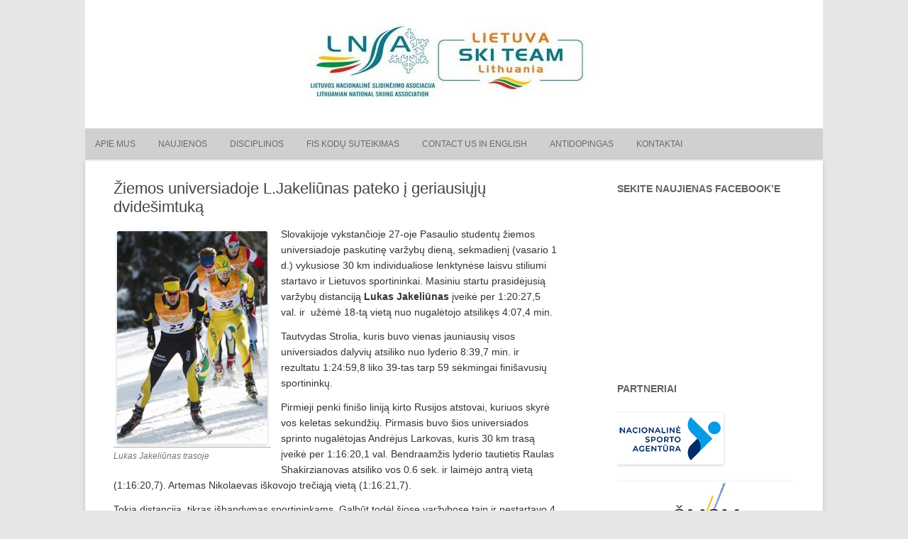

--- FILE ---
content_type: text/html; charset=UTF-8
request_url: https://lnsa.lt/ziemos-universiadoje-l-jakeliunas-pateko-i-geriausiuju-dvidesimtuka/
body_size: 11185
content:
<!DOCTYPE html>
<!--[if IE 7]>
<html class="ie ie7" lang="lt-LT">
<![endif]-->
<!--[if IE 8]>
<html class="ie ie8" lang="lt-LT">
<![endif]-->
<!--[if !(IE 7) | !(IE 8)  ]><!-->
<html lang="lt-LT">
<!--<![endif]-->
	<head>
		<meta charset="UTF-8" />
		<meta name="viewport" content="width=device-width" />
		<title>Lietuvos nacionalinė slidinėjimo asociacija | Žiemos universiadoje L.Jakeliūnas pateko į geriausiųjų dvidešimtuką</title>
		<link rel="profile" href="http://gmpg.org/xfn/11" />
		<link rel="pingback" href="https://lnsa.lt/xmlrpc.php" />
		<!--[if lt IE 9]>
		<script src="https://lnsa.lt/wp-content/themes/rcg-forest/inc/html5.js" type="text/javascript"></script>
		<![endif]-->
		<meta name='robots' content='max-image-preview:large' />
<link rel='dns-prefetch' href='//lnsaski.lt' />
<link rel='dns-prefetch' href='//maxcdn.bootstrapcdn.com' />
<link rel='dns-prefetch' href='//s.w.org' />
<link rel="alternate" type="application/rss+xml" title="Lietuvos nacionalinė slidinėjimo asociacija &raquo; Įrašų RSS srautas" href="https://lnsa.lt/feed/" />
<link rel="alternate" type="application/rss+xml" title="Lietuvos nacionalinė slidinėjimo asociacija &raquo; Komentarų RSS srautas" href="https://lnsa.lt/comments/feed/" />
<link rel="alternate" type="text/calendar" title="Lietuvos nacionalinė slidinėjimo asociacija &raquo; iCal tiektuvas" href="https://lnsa.lt/renginiai/?ical=1" />
<script type="text/javascript">
window._wpemojiSettings = {"baseUrl":"https:\/\/s.w.org\/images\/core\/emoji\/13.1.0\/72x72\/","ext":".png","svgUrl":"https:\/\/s.w.org\/images\/core\/emoji\/13.1.0\/svg\/","svgExt":".svg","source":{"concatemoji":"https:\/\/lnsa.lt\/wp-includes\/js\/wp-emoji-release.min.js?ver=0d58f869f17f226e90f8e60db3e6186b"}};
/*! This file is auto-generated */
!function(e,a,t){var n,r,o,i=a.createElement("canvas"),p=i.getContext&&i.getContext("2d");function s(e,t){var a=String.fromCharCode;p.clearRect(0,0,i.width,i.height),p.fillText(a.apply(this,e),0,0);e=i.toDataURL();return p.clearRect(0,0,i.width,i.height),p.fillText(a.apply(this,t),0,0),e===i.toDataURL()}function c(e){var t=a.createElement("script");t.src=e,t.defer=t.type="text/javascript",a.getElementsByTagName("head")[0].appendChild(t)}for(o=Array("flag","emoji"),t.supports={everything:!0,everythingExceptFlag:!0},r=0;r<o.length;r++)t.supports[o[r]]=function(e){if(!p||!p.fillText)return!1;switch(p.textBaseline="top",p.font="600 32px Arial",e){case"flag":return s([127987,65039,8205,9895,65039],[127987,65039,8203,9895,65039])?!1:!s([55356,56826,55356,56819],[55356,56826,8203,55356,56819])&&!s([55356,57332,56128,56423,56128,56418,56128,56421,56128,56430,56128,56423,56128,56447],[55356,57332,8203,56128,56423,8203,56128,56418,8203,56128,56421,8203,56128,56430,8203,56128,56423,8203,56128,56447]);case"emoji":return!s([10084,65039,8205,55357,56613],[10084,65039,8203,55357,56613])}return!1}(o[r]),t.supports.everything=t.supports.everything&&t.supports[o[r]],"flag"!==o[r]&&(t.supports.everythingExceptFlag=t.supports.everythingExceptFlag&&t.supports[o[r]]);t.supports.everythingExceptFlag=t.supports.everythingExceptFlag&&!t.supports.flag,t.DOMReady=!1,t.readyCallback=function(){t.DOMReady=!0},t.supports.everything||(n=function(){t.readyCallback()},a.addEventListener?(a.addEventListener("DOMContentLoaded",n,!1),e.addEventListener("load",n,!1)):(e.attachEvent("onload",n),a.attachEvent("onreadystatechange",function(){"complete"===a.readyState&&t.readyCallback()})),(n=t.source||{}).concatemoji?c(n.concatemoji):n.wpemoji&&n.twemoji&&(c(n.twemoji),c(n.wpemoji)))}(window,document,window._wpemojiSettings);
</script>
<style type="text/css">
img.wp-smiley,
img.emoji {
	display: inline !important;
	border: none !important;
	box-shadow: none !important;
	height: 1em !important;
	width: 1em !important;
	margin: 0 0.07em !important;
	vertical-align: -0.1em !important;
	background: none !important;
	padding: 0 !important;
}
</style>
	<!-- AL2FB CSS -->
<style type="text/css" media="screen">
.al2fb_widget_comments { }
.al2fb_widget_comments li { }
.al2fb_widget_picture { width: 32px; height: 32px; }
.al2fb_widget_name { }
.al2fb_widget_comment { }
.al2fb_widget_date { font-size: smaller; }</style>
<link rel='stylesheet' id='al2fb_style-css'  href='https://lnsa.lt/wp-content/plugins/add-link-to-facebook/add-link-to-facebook.css?ver=0d58f869f17f226e90f8e60db3e6186b' type='text/css' media='all' />
<link rel='stylesheet' id='wpfb-css'  href='//lnsaski.lt/wp-content/plugins/wp-filebase/wp-filebase.css?t=1473238635&#038;ver=3.4.4' type='text/css' media='all' />
<link rel='stylesheet' id='wp-block-library-css'  href='https://lnsa.lt/wp-includes/css/dist/block-library/style.min.css?ver=0d58f869f17f226e90f8e60db3e6186b' type='text/css' media='all' />
<style id='global-styles-inline-css' type='text/css'>
body{--wp--preset--color--black: #000000;--wp--preset--color--cyan-bluish-gray: #abb8c3;--wp--preset--color--white: #ffffff;--wp--preset--color--pale-pink: #f78da7;--wp--preset--color--vivid-red: #cf2e2e;--wp--preset--color--luminous-vivid-orange: #ff6900;--wp--preset--color--luminous-vivid-amber: #fcb900;--wp--preset--color--light-green-cyan: #7bdcb5;--wp--preset--color--vivid-green-cyan: #00d084;--wp--preset--color--pale-cyan-blue: #8ed1fc;--wp--preset--color--vivid-cyan-blue: #0693e3;--wp--preset--color--vivid-purple: #9b51e0;--wp--preset--gradient--vivid-cyan-blue-to-vivid-purple: linear-gradient(135deg,rgba(6,147,227,1) 0%,rgb(155,81,224) 100%);--wp--preset--gradient--light-green-cyan-to-vivid-green-cyan: linear-gradient(135deg,rgb(122,220,180) 0%,rgb(0,208,130) 100%);--wp--preset--gradient--luminous-vivid-amber-to-luminous-vivid-orange: linear-gradient(135deg,rgba(252,185,0,1) 0%,rgba(255,105,0,1) 100%);--wp--preset--gradient--luminous-vivid-orange-to-vivid-red: linear-gradient(135deg,rgba(255,105,0,1) 0%,rgb(207,46,46) 100%);--wp--preset--gradient--very-light-gray-to-cyan-bluish-gray: linear-gradient(135deg,rgb(238,238,238) 0%,rgb(169,184,195) 100%);--wp--preset--gradient--cool-to-warm-spectrum: linear-gradient(135deg,rgb(74,234,220) 0%,rgb(151,120,209) 20%,rgb(207,42,186) 40%,rgb(238,44,130) 60%,rgb(251,105,98) 80%,rgb(254,248,76) 100%);--wp--preset--gradient--blush-light-purple: linear-gradient(135deg,rgb(255,206,236) 0%,rgb(152,150,240) 100%);--wp--preset--gradient--blush-bordeaux: linear-gradient(135deg,rgb(254,205,165) 0%,rgb(254,45,45) 50%,rgb(107,0,62) 100%);--wp--preset--gradient--luminous-dusk: linear-gradient(135deg,rgb(255,203,112) 0%,rgb(199,81,192) 50%,rgb(65,88,208) 100%);--wp--preset--gradient--pale-ocean: linear-gradient(135deg,rgb(255,245,203) 0%,rgb(182,227,212) 50%,rgb(51,167,181) 100%);--wp--preset--gradient--electric-grass: linear-gradient(135deg,rgb(202,248,128) 0%,rgb(113,206,126) 100%);--wp--preset--gradient--midnight: linear-gradient(135deg,rgb(2,3,129) 0%,rgb(40,116,252) 100%);--wp--preset--duotone--dark-grayscale: url('#wp-duotone-dark-grayscale');--wp--preset--duotone--grayscale: url('#wp-duotone-grayscale');--wp--preset--duotone--purple-yellow: url('#wp-duotone-purple-yellow');--wp--preset--duotone--blue-red: url('#wp-duotone-blue-red');--wp--preset--duotone--midnight: url('#wp-duotone-midnight');--wp--preset--duotone--magenta-yellow: url('#wp-duotone-magenta-yellow');--wp--preset--duotone--purple-green: url('#wp-duotone-purple-green');--wp--preset--duotone--blue-orange: url('#wp-duotone-blue-orange');--wp--preset--font-size--small: 13px;--wp--preset--font-size--medium: 20px;--wp--preset--font-size--large: 36px;--wp--preset--font-size--x-large: 42px;}.has-black-color{color: var(--wp--preset--color--black) !important;}.has-cyan-bluish-gray-color{color: var(--wp--preset--color--cyan-bluish-gray) !important;}.has-white-color{color: var(--wp--preset--color--white) !important;}.has-pale-pink-color{color: var(--wp--preset--color--pale-pink) !important;}.has-vivid-red-color{color: var(--wp--preset--color--vivid-red) !important;}.has-luminous-vivid-orange-color{color: var(--wp--preset--color--luminous-vivid-orange) !important;}.has-luminous-vivid-amber-color{color: var(--wp--preset--color--luminous-vivid-amber) !important;}.has-light-green-cyan-color{color: var(--wp--preset--color--light-green-cyan) !important;}.has-vivid-green-cyan-color{color: var(--wp--preset--color--vivid-green-cyan) !important;}.has-pale-cyan-blue-color{color: var(--wp--preset--color--pale-cyan-blue) !important;}.has-vivid-cyan-blue-color{color: var(--wp--preset--color--vivid-cyan-blue) !important;}.has-vivid-purple-color{color: var(--wp--preset--color--vivid-purple) !important;}.has-black-background-color{background-color: var(--wp--preset--color--black) !important;}.has-cyan-bluish-gray-background-color{background-color: var(--wp--preset--color--cyan-bluish-gray) !important;}.has-white-background-color{background-color: var(--wp--preset--color--white) !important;}.has-pale-pink-background-color{background-color: var(--wp--preset--color--pale-pink) !important;}.has-vivid-red-background-color{background-color: var(--wp--preset--color--vivid-red) !important;}.has-luminous-vivid-orange-background-color{background-color: var(--wp--preset--color--luminous-vivid-orange) !important;}.has-luminous-vivid-amber-background-color{background-color: var(--wp--preset--color--luminous-vivid-amber) !important;}.has-light-green-cyan-background-color{background-color: var(--wp--preset--color--light-green-cyan) !important;}.has-vivid-green-cyan-background-color{background-color: var(--wp--preset--color--vivid-green-cyan) !important;}.has-pale-cyan-blue-background-color{background-color: var(--wp--preset--color--pale-cyan-blue) !important;}.has-vivid-cyan-blue-background-color{background-color: var(--wp--preset--color--vivid-cyan-blue) !important;}.has-vivid-purple-background-color{background-color: var(--wp--preset--color--vivid-purple) !important;}.has-black-border-color{border-color: var(--wp--preset--color--black) !important;}.has-cyan-bluish-gray-border-color{border-color: var(--wp--preset--color--cyan-bluish-gray) !important;}.has-white-border-color{border-color: var(--wp--preset--color--white) !important;}.has-pale-pink-border-color{border-color: var(--wp--preset--color--pale-pink) !important;}.has-vivid-red-border-color{border-color: var(--wp--preset--color--vivid-red) !important;}.has-luminous-vivid-orange-border-color{border-color: var(--wp--preset--color--luminous-vivid-orange) !important;}.has-luminous-vivid-amber-border-color{border-color: var(--wp--preset--color--luminous-vivid-amber) !important;}.has-light-green-cyan-border-color{border-color: var(--wp--preset--color--light-green-cyan) !important;}.has-vivid-green-cyan-border-color{border-color: var(--wp--preset--color--vivid-green-cyan) !important;}.has-pale-cyan-blue-border-color{border-color: var(--wp--preset--color--pale-cyan-blue) !important;}.has-vivid-cyan-blue-border-color{border-color: var(--wp--preset--color--vivid-cyan-blue) !important;}.has-vivid-purple-border-color{border-color: var(--wp--preset--color--vivid-purple) !important;}.has-vivid-cyan-blue-to-vivid-purple-gradient-background{background: var(--wp--preset--gradient--vivid-cyan-blue-to-vivid-purple) !important;}.has-light-green-cyan-to-vivid-green-cyan-gradient-background{background: var(--wp--preset--gradient--light-green-cyan-to-vivid-green-cyan) !important;}.has-luminous-vivid-amber-to-luminous-vivid-orange-gradient-background{background: var(--wp--preset--gradient--luminous-vivid-amber-to-luminous-vivid-orange) !important;}.has-luminous-vivid-orange-to-vivid-red-gradient-background{background: var(--wp--preset--gradient--luminous-vivid-orange-to-vivid-red) !important;}.has-very-light-gray-to-cyan-bluish-gray-gradient-background{background: var(--wp--preset--gradient--very-light-gray-to-cyan-bluish-gray) !important;}.has-cool-to-warm-spectrum-gradient-background{background: var(--wp--preset--gradient--cool-to-warm-spectrum) !important;}.has-blush-light-purple-gradient-background{background: var(--wp--preset--gradient--blush-light-purple) !important;}.has-blush-bordeaux-gradient-background{background: var(--wp--preset--gradient--blush-bordeaux) !important;}.has-luminous-dusk-gradient-background{background: var(--wp--preset--gradient--luminous-dusk) !important;}.has-pale-ocean-gradient-background{background: var(--wp--preset--gradient--pale-ocean) !important;}.has-electric-grass-gradient-background{background: var(--wp--preset--gradient--electric-grass) !important;}.has-midnight-gradient-background{background: var(--wp--preset--gradient--midnight) !important;}.has-small-font-size{font-size: var(--wp--preset--font-size--small) !important;}.has-medium-font-size{font-size: var(--wp--preset--font-size--medium) !important;}.has-large-font-size{font-size: var(--wp--preset--font-size--large) !important;}.has-x-large-font-size{font-size: var(--wp--preset--font-size--x-large) !important;}
</style>
<link rel='stylesheet' id='contact-form-7-css'  href='https://lnsa.lt/wp-content/plugins/contact-form-7/includes/css/styles.css?ver=5.5.6' type='text/css' media='all' />
<link rel='stylesheet' id='creativ_sponsor-css'  href='https://lnsa.lt/wp-content/plugins/cr3ativ-sponsor/includes/css/cr3ativsponsor.css?ver=0d58f869f17f226e90f8e60db3e6186b' type='text/css' media='all' />
<link rel='stylesheet' id='bwg_fonts-css'  href='https://lnsa.lt/wp-content/plugins/photo-gallery/css/bwg-fonts/fonts.css?ver=0.0.1' type='text/css' media='all' />
<link rel='stylesheet' id='sumoselect-css'  href='https://lnsa.lt/wp-content/plugins/photo-gallery/css/sumoselect.min.css?ver=3.3.24' type='text/css' media='all' />
<link rel='stylesheet' id='mCustomScrollbar-css'  href='https://lnsa.lt/wp-content/plugins/photo-gallery/css/jquery.mCustomScrollbar.min.css?ver=3.1.5' type='text/css' media='all' />
<link rel='stylesheet' id='bwg_frontend-css'  href='https://lnsa.lt/wp-content/plugins/photo-gallery/css/styles.min.css?ver=1.6.1' type='text/css' media='all' />
<link rel='stylesheet' id='thickbox.css-css'  href='https://lnsa.lt/wp-includes/js/thickbox/thickbox.css?ver=1.0' type='text/css' media='all' />
<link rel='stylesheet' id='dashicons-css'  href='https://lnsa.lt/wp-includes/css/dashicons.min.css?ver=0d58f869f17f226e90f8e60db3e6186b' type='text/css' media='all' />
<link rel='stylesheet' id='thickbox-css'  href='https://lnsa.lt/wp-includes/js/thickbox/thickbox.css?ver=0d58f869f17f226e90f8e60db3e6186b' type='text/css' media='all' />
<link rel='stylesheet' id='rcg-forest-style-css'  href='https://lnsa.lt/wp-content/themes/rcg-forest/style.css?ver=0d58f869f17f226e90f8e60db3e6186b' type='text/css' media='all' />
<!--[if lt IE 9]>
<link rel='stylesheet' id='rcg-forest-ie-css'  href='https://lnsa.lt/wp-content/themes/rcg-forest/inc/ie.css?ver=20130708' type='text/css' media='all' />
<![endif]-->
<link rel='stylesheet' id='cff-css'  href='https://lnsa.lt/wp-content/plugins/custom-facebook-feed/assets/css/cff-style.css?ver=4.1.2' type='text/css' media='all' />
<link rel='stylesheet' id='sb-font-awesome-css'  href='https://maxcdn.bootstrapcdn.com/font-awesome/4.7.0/css/font-awesome.min.css?ver=0d58f869f17f226e90f8e60db3e6186b' type='text/css' media='all' />
<link rel='stylesheet' id='wpgmp-frontend_css-css'  href='https://lnsa.lt/wp-content/plugins/wp-google-map-plugin/assets/css/frontend.css?ver=0d58f869f17f226e90f8e60db3e6186b' type='text/css' media='all' />
<link rel='stylesheet' id='jq_ui_css-css'  href='https://lnsa.lt/wp-content/plugins/ajax-event-calendar/css/jquery-ui-1.8.16.custom.css?ver=1.8.16' type='text/css' media='all' />
<link rel='stylesheet' id='custom-css'  href='https://lnsa.lt/wp-content/plugins/ajax-event-calendar/css/custom.css?ver=1.0.4' type='text/css' media='all' />
<script type='text/javascript' src='https://lnsa.lt/wp-includes/js/jquery/jquery.min.js?ver=3.6.0' id='jquery-core-js'></script>
<script type='text/javascript' src='https://lnsa.lt/wp-includes/js/jquery/jquery-migrate.min.js?ver=3.3.2' id='jquery-migrate-js'></script>
<script type='text/javascript' src='https://lnsa.lt/wp-content/plugins/photo-gallery/js/jquery.sumoselect.min.js?ver=3.3.24' id='sumoselect-js'></script>
<script type='text/javascript' src='https://lnsa.lt/wp-content/plugins/photo-gallery/js/jquery.mobile.min.js?ver=1.4.5' id='jquery-mobile-js'></script>
<script type='text/javascript' src='https://lnsa.lt/wp-content/plugins/photo-gallery/js/jquery.mCustomScrollbar.concat.min.js?ver=3.1.5' id='mCustomScrollbar-js'></script>
<script type='text/javascript' src='https://lnsa.lt/wp-content/plugins/photo-gallery/js/jquery.fullscreen.min.js?ver=0.6.0' id='jquery-fullscreen-js'></script>
<script type='text/javascript' id='bwg_frontend-js-extra'>
/* <![CDATA[ */
var bwg_objectsL10n = {"bwg_field_required":"field is required.","bwg_mail_validation":"Tai n\u0117ra galiojantis elektroninio pa\u0161to adres\u0105.","bwg_search_result":"N\u0117ra nuotraukos atitinkan\u010di\u0173 j\u016bs\u0173 paie\u0161k\u0105.","bwg_select_tag":"Select Tag","bwg_order_by":"Order By","bwg_search":"Paie\u0161ka","bwg_show_ecommerce":"Show Ecommerce","bwg_hide_ecommerce":"Hide Ecommerce","bwg_show_comments":"Rodyti komentarus","bwg_hide_comments":"Pasl\u0117pti komentarus","bwg_restore":"Atkurti","bwg_maximize":"Padidinti","bwg_fullscreen":"Per vis\u0105 ekran\u0105.","bwg_exit_fullscreen":"I\u0161eikite per vis\u0105 ekran\u0105","bwg_search_tag":"SEARCH...","bwg_tag_no_match":"No tags found","bwg_all_tags_selected":"All tags selected","bwg_tags_selected":"tags selected","play":"\u017daisti","pause":"Pauz\u0117","is_pro":"","bwg_play":"\u017daisti","bwg_pause":"Pauz\u0117","bwg_hide_info":"Sl\u0117pti informacija","bwg_show_info":"Rodyti informacij\u0105","bwg_hide_rating":"Sl\u0117pti \u012fvertinimas.","bwg_show_rating":"Rodyti \u012fvertinimus","ok":"Ok","cancel":"Cancel","select_all":"Select all","lazy_load":"0","lazy_loader":"https:\/\/lnsa.lt\/wp-content\/plugins\/photo-gallery\/images\/ajax_loader.png","front_ajax":"0","bwg_tag_see_all":"see all tags","bwg_tag_see_less":"see less tags"};
/* ]]> */
</script>
<script type='text/javascript' src='https://lnsa.lt/wp-content/plugins/photo-gallery/js/scripts.min.js?ver=1.6.1' id='bwg_frontend-js'></script>
<script type='text/javascript' src='https://lnsa.lt/wp-content/plugins/spider-event-calendar/elements/calendar.js?ver=1.5.55' id='Calendar-js'></script>
<script type='text/javascript' src='https://lnsa.lt/wp-content/plugins/spider-event-calendar/elements/calendar-setup.js?ver=1.5.55' id='calendar-setup-js'></script>
<script type='text/javascript' src='https://lnsa.lt/wp-content/plugins/spider-event-calendar/elements/calendar_function.js?ver=1.5.55' id='calendar_function-js'></script>
<script type='text/javascript' src='https://lnsa.lt/wp-content/plugins/google-analyticator/external-tracking.min.js?ver=6.5.4' id='ga-external-tracking-js'></script>
<link rel="https://api.w.org/" href="https://lnsa.lt/wp-json/" /><link rel="alternate" type="application/json" href="https://lnsa.lt/wp-json/wp/v2/pages/2343" /><link rel="EditURI" type="application/rsd+xml" title="RSD" href="https://lnsa.lt/xmlrpc.php?rsd" />
<link rel="wlwmanifest" type="application/wlwmanifest+xml" href="https://lnsa.lt/wp-includes/wlwmanifest.xml" /> 

<link rel="canonical" href="https://lnsa.lt/ziemos-universiadoje-l-jakeliunas-pateko-i-geriausiuju-dvidesimtuka/" />
<link rel='shortlink' href='https://lnsa.lt/?p=2343' />
<link rel="alternate" type="application/json+oembed" href="https://lnsa.lt/wp-json/oembed/1.0/embed?url=https%3A%2F%2Flnsa.lt%2Fziemos-universiadoje-l-jakeliunas-pateko-i-geriausiuju-dvidesimtuka%2F" />
<link rel="alternate" type="text/xml+oembed" href="https://lnsa.lt/wp-json/oembed/1.0/embed?url=https%3A%2F%2Flnsa.lt%2Fziemos-universiadoje-l-jakeliunas-pateko-i-geriausiuju-dvidesimtuka%2F&#038;format=xml" />
  <script>
    var xx_cal_xx = '&';
  </script>
  <meta name="tec-api-version" content="v1"><meta name="tec-api-origin" content="https://lnsa.lt"><link rel="https://theeventscalendar.com/" href="https://lnsa.lt/wp-json/tribe/events/v1/" />	<style type="text/css">
					.site-top1 {
				position: absolute !important;
				clip: rect(1px 1px 1px 1px);
				clip: rect(1px, 1px, 1px, 1px);
			}
			</style>
	<style type="text/css" id="custom-background-css">
body.custom-background { background-image: url("https://lnsaski.lt/wp-content/uploads/2016/06/New-CorelDRAW-X7-Graphic-2.jpg"); background-position: left top; background-size: cover; background-repeat: no-repeat; background-attachment: fixed; }
</style>
	<!-- Google Analytics Tracking by Google Analyticator 6.5.4: http://www.videousermanuals.com/google-analyticator/ -->
<script type="text/javascript">
    var analyticsFileTypes = [''];
    var analyticsSnippet = 'disabled';
    var analyticsEventTracking = 'enabled';
</script>
<script type="text/javascript">
	(function(i,s,o,g,r,a,m){i['GoogleAnalyticsObject']=r;i[r]=i[r]||function(){
	(i[r].q=i[r].q||[]).push(arguments)},i[r].l=1*new Date();a=s.createElement(o),
	m=s.getElementsByTagName(o)[0];a.async=1;a.src=g;m.parentNode.insertBefore(a,m)
	})(window,document,'script','//www.google-analytics.com/analytics.js','ga');
	ga('create', 'UA-XXXXXXXX-X', 'auto');
 
	ga('send', 'pageview');
</script>
	</head>
	<body class="page-template-default page page-id-2343 custom-background tribe-no-js tribe-bar-is-disabled">
		<div id="global" class="hfeed base">
			<div id="top1" class="site-top1">
				<div class="site-top-center">
					<header id="titlehead" class="site-header" role="banner">
						<h1 class="site-title"><a href="https://lnsa.lt/" title="Lietuvos nacionalinė slidinėjimo asociacija" rel="home">Lietuvos nacionalinė slidinėjimo asociacija</a></h1>
						<h2 class="site-description">Lietuvos nacionalinė slidinėjimo asociacija</h2>
					</header>
				<form role="search" method="get" id="searchform" class="searchform" action="https://lnsa.lt/">
				<div>
					<label class="screen-reader-text" for="s">Ieškoti:</label>
					<input type="text" value="" name="s" id="s" />
					<input type="submit" id="searchsubmit" value="Paieška" />
				</div>
			</form>			</div>
		</div>
		<div id="top2" class="site-top2">
			<header id="masthead" class="site-header">
									<div class="header-image">
						<a href="https://lnsa.lt/"><img src="http://lnsa.lt/wp-content/themes/rcg-forest/logo_header.jpg" class="header-image" width="475" height="181" alt="Lietuvos nacionalinė slidinėjimo asociacija" /></a>
					</div>
								<nav id="site-navigation" class="main-navigation" role="navigation">
					<h3 class="menu-toggle">Menu</h3>
					<a class="assistive-text" href="#content" title="Skip to content">Skip to content</a>
					<div class="menu-main-menu-container"><ul id="menu-main-menu" class="nav-menu"><li id="menu-item-82" class="menu-item menu-item-type-post_type menu-item-object-page menu-item-has-children menu-item-82"><a href="https://lnsa.lt/apie-mus/">Apie mus</a>
<ul class="sub-menu">
	<li id="menu-item-2355" class="menu-item menu-item-type-post_type menu-item-object-page menu-item-2355"><a href="https://lnsa.lt/lnsa-struktura/">LNSA struktūra</a></li>
	<li id="menu-item-7927" class="menu-item menu-item-type-post_type menu-item-object-page menu-item-7927"><a href="https://lnsa.lt/am-programos/">AM programos</a></li>
</ul>
</li>
<li id="menu-item-1417" class="menu-item menu-item-type-taxonomy menu-item-object-category menu-item-has-children menu-item-1417"><a href="https://lnsa.lt/category/naujienos-slidinejimas/">Naujienos</a>
<ul class="sub-menu">
	<li id="menu-item-7080" class="menu-item menu-item-type-taxonomy menu-item-object-category menu-item-7080"><a href="https://lnsa.lt/category/naujienos-slidinejimas/nariams/">Nariams</a></li>
	<li id="menu-item-1795" class="menu-item menu-item-type-taxonomy menu-item-object-category menu-item-1795"><a href="https://lnsa.lt/category/naujienos-slidinejimas/slidinejimas/">Slidinėjimas</a></li>
	<li id="menu-item-2377" class="menu-item menu-item-type-taxonomy menu-item-object-category menu-item-2377"><a href="https://lnsa.lt/category/naujienos-slidinejimas/kalnu-slidinejimas/">Kalnų slidinėjimas</a></li>
	<li id="menu-item-1419" class="menu-item menu-item-type-taxonomy menu-item-object-category menu-item-1419"><a href="https://lnsa.lt/category/naujienos-slidinejimas/snieglenciu_naujienos/">Snieglenčių sportas</a></li>
</ul>
</li>
<li id="menu-item-84" class="menu-item menu-item-type-post_type menu-item-object-page menu-item-has-children menu-item-84"><a href="https://lnsa.lt/disciplinos/">Disciplinos</a>
<ul class="sub-menu">
	<li id="menu-item-83" class="menu-item menu-item-type-post_type menu-item-object-page menu-item-has-children menu-item-83"><a href="https://lnsa.lt/disciplinos/lygumu-slidinejimas/">Slidinėjimas</a>
	<ul class="sub-menu">
		<li id="menu-item-3696" class="menu-item menu-item-type-custom menu-item-object-custom menu-item-3696"><a href="https://lnsa.lt/lygumu-slidinejimo-20182019-m-sezono-varzybu-kalendorius/">Varžybų kalendorius 2025/2026 m.</a></li>
		<li id="menu-item-3701" class="menu-item menu-item-type-post_type menu-item-object-page menu-item-3701"><a href="https://lnsa.lt/praejusiu-sezonu-varzybu-rezultatai/">Praėjusių sezonų varžybų rezultatai</a></li>
		<li id="menu-item-2297" class="menu-item menu-item-type-post_type menu-item-object-page menu-item-2297"><a href="https://lnsa.lt/disciplinos/lygumu-slidinejimas/lietuvos-rinktine/rinktines/">Slidinėjimo rinktinės</a></li>
		<li id="menu-item-7516" class="menu-item menu-item-type-post_type menu-item-object-page menu-item-7516"><a href="https://lnsa.lt/lygumu-slidinejimo-komitetas/">Lygumų slidinėjimo komitetas</a></li>
		<li id="menu-item-7523" class="menu-item menu-item-type-post_type menu-item-object-page menu-item-7523"><a href="https://lnsa.lt/lygumu-slidinejimo-rinktiniu-atranka/">Lygumų slidinėjimo rinktinių atranka</a></li>
		<li id="menu-item-130" class="menu-item menu-item-type-post_type menu-item-object-page menu-item-130"><a href="https://lnsa.lt/disciplinos/lygumu-slidinejimas/taisykles/">Taisyklės</a></li>
	</ul>
</li>
	<li id="menu-item-85" class="menu-item menu-item-type-post_type menu-item-object-page menu-item-has-children menu-item-85"><a href="https://lnsa.lt/disciplinos/kalnu-slidinejimas/">Kalnų slidinėjimas</a>
	<ul class="sub-menu">
		<li id="menu-item-2350" class="menu-item menu-item-type-post_type menu-item-object-page menu-item-2350"><a href="https://lnsa.lt/disciplinos/kalnu-slidinejimas/varzybu-kalendorius/">VARŽYBŲ KALENDORIUS 2025-26 m.</a></li>
		<li id="menu-item-5120" class="menu-item menu-item-type-post_type menu-item-object-page menu-item-5120"><a href="https://lnsa.lt/lnsa-kalnu-slidinejimo-klasifikacinis-sarasas-ltu-kodai/">LNSA kalnų slidinėjimo sportininkų kodai.</a></li>
		<li id="menu-item-1547" class="menu-item menu-item-type-post_type menu-item-object-page menu-item-1547"><a href="https://lnsa.lt/disciplinos/kalnu-slidinejimas/lietuvos-rinktine-ks/">Lietuvos kalnų slidinėjimo rinktinės, svarbiausių startų atrankos tvarka 2025-26 m.</a></li>
		<li id="menu-item-2369" class="menu-item menu-item-type-post_type menu-item-object-page menu-item-2369"><a href="https://lnsa.lt/disciplinos/kalnu-slidinejimas/taisykles-2/">Komiteto sprendimai ir kt. taisyklės:</a></li>
	</ul>
</li>
	<li id="menu-item-107" class="menu-item menu-item-type-post_type menu-item-object-page menu-item-has-children menu-item-107"><a title="Snieglenčių sportas" href="https://lnsa.lt/disciplinos/snieglenciu-sportas/">Snieglenčių sportas ir slidinėjimas laisvuoju stiliumi</a>
	<ul class="sub-menu">
		<li id="menu-item-2751" class="menu-item menu-item-type-post_type menu-item-object-page menu-item-2751"><a href="https://lnsa.lt/disciplinos/snieglenciu-sportas/varzybu-kalendorius/">Varžybų kalendorius</a></li>
		<li id="menu-item-2750" class="menu-item menu-item-type-post_type menu-item-object-page menu-item-2750"><a href="https://lnsa.lt/disciplinos/snieglenciu-sportas/rinktines/">Rinktinės</a></li>
		<li id="menu-item-2749" class="menu-item menu-item-type-post_type menu-item-object-page menu-item-2749"><a href="https://lnsa.lt/disciplinos/snieglenciu-sportas/taisykles/">Taisyklės</a></li>
	</ul>
</li>
</ul>
</li>
<li id="menu-item-81" class="menu-item menu-item-type-post_type menu-item-object-page menu-item-81"><a href="https://lnsa.lt/fis/">FIS kodų suteikimas</a></li>
<li id="menu-item-129" class="menu-item menu-item-type-post_type menu-item-object-page menu-item-129"><a href="https://lnsa.lt/contact-us-in-english/">Contact us in English</a></li>
<li id="menu-item-9555" class="menu-item menu-item-type-post_type menu-item-object-page menu-item-9555"><a href="https://lnsa.lt/antidopingas/">Antidopingas</a></li>
<li id="menu-item-80" class="menu-item menu-item-type-post_type menu-item-object-page menu-item-80"><a href="https://lnsa.lt/kontaktai/">Kontaktai</a></li>
</ul></div>				</nav>
			</header>
		</div>
		<div id="page" class="site">
			<div id="main" class="wrapper">
<div id="primary" class="site-content">
	<div id="content" role="main">
		<article id="post-2343" class="post-2343 page type-page status-publish hentry">
	<header class="entry-header">
		<h1 class="entry-title">Žiemos universiadoje L.Jakeliūnas pateko į geriausiųjų dvidešimtuką</h1>
	</header>
	<div class="entry-content">
		<div id="attachment_2342" style="width: 222px" class="wp-caption alignleft"><a href="http://lnsaski.lt/wp-content/uploads/2015/02/lukas.png"><img aria-describedby="caption-attachment-2342" class="wp-image-2342 size-medium" src="http://lnsaski.lt/wp-content/uploads/2015/02/lukas-212x300.png" alt="lukas" width="212" height="300" srcset="https://lnsa.lt/wp-content/uploads/2015/02/lukas-212x300.png 212w, https://lnsa.lt/wp-content/uploads/2015/02/lukas-106x150.png 106w, https://lnsa.lt/wp-content/uploads/2015/02/lukas-141x200.png 141w, https://lnsa.lt/wp-content/uploads/2015/02/lukas.png 342w" sizes="(max-width: 212px) 100vw, 212px" /></a><p id="caption-attachment-2342" class="wp-caption-text">Lukas Jakeliūnas trasoje</p></div>
<p style="color: #333333;">Slovakijoje vykstančioje 27-oje Pasaulio studentų žiemos universiadoje paskutinę varžybų dieną, sekmadienį (vasario 1 d.) vykusiose 30 km individualiose lenktynėse laisvu stiliumi startavo ir Lietuvos sportininkai. Masiniu startu prasidėjusią varžybų distanciją <strong>Lukas Jakeliūnas</strong> įveikė per 1:20:27,5 val. ir  užėmė 18-tą vietą nuo nugalėtojo atsilikęs 4:07,4 min.</p>
<p style="color: #333333;">Tautvydas Strolia, kuris buvo vienas jauniausių visos universiados dalyvių atsiliko nuo lyderio 8:39,7 min. ir rezultatu 1:24:59,8 liko 39-tas tarp 59 sėkmingai finišavusių sportininkų.</p>
<p style="color: #333333;">Pirmieji penki finišo liniją kirto Rusijos atstovai, kuriuos skyrė vos keletas sekundžių. Pirmasis buvo šios universiados sprinto nugalėtojas Andrėjus Larkovas, kuris 30 km trasą įveikė per 1:16:20,1 val. Bendraamžis lyderio tautietis Raulas Shakirzianovas atsiliko vos 0.6 sek. ir laimėjo antrą vietą (1:16:20,7). Artemas Nikolaevas iškovojo trečiąją vietą (1:16:21,7).</p>
<p style="color: #333333;">Tokia distancija, tikras išbandymas sportininkams. Galbūt todėl šiose varžybose taip ir nestartavo 4 sportininkai, o 6 nebaigė trasos.</p>
<p style="color: #333333;"><a href="http://data.fis-ski.com/dynamic/results.html?sector=CC&amp;raceid=24049" target="_blank">Varžybų rezultatai</a></p>
<p style="color: #333333;"><em>Šaltinis: sportas.lt</em></p>
<div style="clear:both;"></div>	</div>
	<footer class="entry-meta">
			</footer>
</article>
	</div>
</div>
	<div id="secondary" class="widget-area" role="complementary">
		<aside id="custom_html-2" class="widget_text widget widget_custom_html"><h3 class="widget-title">Sekite naujienas Facebook&#8217;e</h3><div class="textwidget custom-html-widget"><iframe src="https://www.facebook.com/plugins/page.php?href=https%3A%2F%2Fwww.facebook.com%2FLietuvos-Nacionalin%25C4%2597-Slidin%25C4%2597jimo-Asociacija-wwwlnsaskilt-160166790664219%2F&tabs=timeline&width=340&height=210&small_header=false&adapt_container_width=true&hide_cover=false&show_facepile=true&appId" width="340" height="210" style="border:none;overflow:hidden" scrolling="no" frameborder="0" allowTransparency="true"></iframe></div></aside><aside id="cr3ativ_sponsor-3" class="widget widget_cr3ativ_sponsor"><h3 class="widget-title">Partneriai</h3> 
		    
     <div class="cr3_sponsorwidget">
                  <a href="https://www.ltusportas.lt" target="_blank"><div class="cr3_sponsor_image"><img width="150" height="73" src="https://lnsa.lt/wp-content/uploads/2023/06/logo_nsa.jpg" class="alignleft wp-post-image" alt="" loading="lazy" /></div></a>
     
        </div>
       
            
     <div class="cr3_sponsorwidget">
                  <a href="https://smsm.lrv.lt" target="_blank"><div class="cr3_sponsor_image"><img width="306" height="120" src="https://lnsa.lt/wp-content/uploads/2022/04/SMSM_logo.jpg" class="alignleft wp-post-image" alt="" loading="lazy" srcset="https://lnsa.lt/wp-content/uploads/2022/04/SMSM_logo.jpg 306w, https://lnsa.lt/wp-content/uploads/2022/04/SMSM_logo-300x118.jpg 300w, https://lnsa.lt/wp-content/uploads/2022/04/SMSM_logo-150x59.jpg 150w, https://lnsa.lt/wp-content/uploads/2022/04/SMSM_logo-200x78.jpg 200w" sizes="(max-width: 306px) 100vw, 306px" /></div></a>
     
        </div>
       
            
     <div class="cr3_sponsorwidget">
                  <a href="http://www.snowarena.lt/pradzia/sportininkams" target="_blank"><div class="cr3_sponsor_image"><img width="150" height="82" src="https://lnsa.lt/wp-content/uploads/2018/11/Snow-Arena-logo-1-e1597062003944.jpg" class="alignleft wp-post-image" alt="" loading="lazy" /></div></a>
     
        </div>
       
            
     <div class="cr3_sponsorwidget">
                  <a href="http://www.lzsc.lt" target="_blank"><div class="cr3_sponsor_image"><img width="150" height="132" src="https://lnsa.lt/wp-content/uploads/2017/11/imageedit_1_5985264260.jpg" class="alignleft wp-post-image" alt="" loading="lazy" /></div></a>
     
        </div>
       
            
     <div class="cr3_sponsorwidget">
                  <a href="http://www.ltok.lt/" target="_blank"><div class="cr3_sponsor_image"><img width="150" height="138" src="https://lnsa.lt/wp-content/uploads/2016/02/Ltok_logo.jpg" class="alignleft wp-post-image" alt="" loading="lazy" /></div></a>
     
        </div>
       
            
     <div class="cr3_sponsorwidget">
                  <a href="http://www.fis-ski.com/" target="_blank"><div class="cr3_sponsor_image"><img width="150" height="165" src="https://lnsa.lt/wp-content/uploads/2016/01/FIS.svg_-e1453829581197.png" class="alignleft wp-post-image" alt="" loading="lazy" /></div></a>
     
        </div>
       
            
     <div class="cr3_sponsorwidget">
                  <a href="http://ses-ski.com/" target="_blank"><div class="cr3_sponsor_image"><img width="150" height="196" src="https://lnsa.lt/wp-content/uploads/2020/08/logo_ses_ski.png" class="alignleft wp-post-image" alt="" loading="lazy" srcset="https://lnsa.lt/wp-content/uploads/2020/08/logo_ses_ski.png 150w, https://lnsa.lt/wp-content/uploads/2020/08/logo_ses_ski-115x150.png 115w" sizes="(max-width: 150px) 100vw, 150px" /></div></a>
     
        </div>
       
            
     <div class="cr3_sponsorwidget">
                  <a href="https://www.worldsnowboardfederation.org/" target="_blank"><div class="cr3_sponsor_image"><img width="150" height="56" src="https://lnsa.lt/wp-content/uploads/2020/08/logo_wsf2.png" class="alignleft wp-post-image" alt="" loading="lazy" /></div></a>
     
        </div>
       
        
          
</aside><aside id="text-2" class="widget widget_text">			<div class="textwidget"><p>&nbsp;</p>
<p>&nbsp;</p>
</div>
		</aside><aside id="cr3ativ_sponsor-4" class="widget widget_cr3ativ_sponsor"><h3 class="widget-title">Rėmėjai</h3> 
		    
     <div class="cr3_sponsorwidget">
                  <a href="http://www.eko2siluma.lt/" target="_blank"><div class="cr3_sponsor_image"><img width="200" height="83" src="https://lnsa.lt/wp-content/uploads/2020/12/remejai_eko2siluma.jpg" class="alignleft wp-post-image" alt="" loading="lazy" srcset="https://lnsa.lt/wp-content/uploads/2020/12/remejai_eko2siluma.jpg 200w, https://lnsa.lt/wp-content/uploads/2020/12/remejai_eko2siluma-150x62.jpg 150w" sizes="(max-width: 200px) 100vw, 200px" /></div></a>
     
        </div>
       
            
     <div class="cr3_sponsorwidget">
                  <a href="http://www.eko2siluma.lt/" target="_blank"><div class="cr3_sponsor_image"><img width="200" height="84" src="https://lnsa.lt/wp-content/uploads/2020/12/remejai_mitsubishi.jpg" class="alignleft wp-post-image" alt="" loading="lazy" srcset="https://lnsa.lt/wp-content/uploads/2020/12/remejai_mitsubishi.jpg 200w, https://lnsa.lt/wp-content/uploads/2020/12/remejai_mitsubishi-150x63.jpg 150w" sizes="(max-width: 200px) 100vw, 200px" /></div></a>
     
        </div>
       
            
     <div class="cr3_sponsorwidget">
                  <a href="https://energobalt.lt/" target="_blank"><div class="cr3_sponsor_image"><img width="200" height="36" src="https://lnsa.lt/wp-content/uploads/2020/12/remejai_energobalt.jpg" class="alignleft wp-post-image" alt="" loading="lazy" srcset="https://lnsa.lt/wp-content/uploads/2020/12/remejai_energobalt.jpg 200w, https://lnsa.lt/wp-content/uploads/2020/12/remejai_energobalt-150x27.jpg 150w" sizes="(max-width: 200px) 100vw, 200px" /></div></a>
     
        </div>
       
            
     <div class="cr3_sponsorwidget">
                  <a href="https://www.viessmann.lt/" target="_blank"><div class="cr3_sponsor_image"><img width="200" height="81" src="https://lnsa.lt/wp-content/uploads/2020/12/remejai_viesmann.jpg" class="alignleft wp-post-image" alt="" loading="lazy" srcset="https://lnsa.lt/wp-content/uploads/2020/12/remejai_viesmann.jpg 200w, https://lnsa.lt/wp-content/uploads/2020/12/remejai_viesmann-150x61.jpg 150w" sizes="(max-width: 200px) 100vw, 200px" /></div></a>
     
        </div>
       
            
     <div class="cr3_sponsorwidget">
                  <a href="https://www.srf.lt" target="_blank"><div class="cr3_sponsor_image"><img width="200" height="107" src="https://lnsa.lt/wp-content/uploads/2020/12/remejai_srf.jpg" class="alignleft wp-post-image" alt="" loading="lazy" srcset="https://lnsa.lt/wp-content/uploads/2020/12/remejai_srf.jpg 200w, https://lnsa.lt/wp-content/uploads/2020/12/remejai_srf-150x80.jpg 150w" sizes="(max-width: 200px) 100vw, 200px" /></div></a>
     
        </div>
       
        
          
</aside>	</div>
				</div>
			</div>
						<footer id="colophon" role="contentinfo">
				<div class="site-info">
					<a href="http://wordpress.org/" title="Semantic Personal Publishing Platform">Proudly powered by WordPress</a>
					|
					<a href="http://rcgoncalves.pt/project/rcg-forest/">Theme RCG Forest</a>
				</div>
			</footer>
		</div>
		<!-- Custom Facebook Feed JS -->
<script type="text/javascript">var cffajaxurl = "https://lnsa.lt/wp-admin/admin-ajax.php";
var cfflinkhashtags = "true";
</script>
		<script>
		( function ( body ) {
			'use strict';
			body.className = body.className.replace( /\btribe-no-js\b/, 'tribe-js' );
		} )( document.body );
		</script>
		<script type='text/javascript'> /* <![CDATA[ */var tribe_l10n_datatables = {"aria":{"sort_ascending":": activate to sort column ascending","sort_descending":": activate to sort column descending"},"length_menu":"Show _MENU_ entries","empty_table":"No data available in table","info":"Showing _START_ to _END_ of _TOTAL_ entries","info_empty":"Showing 0 to 0 of 0 entries","info_filtered":"(filtered from _MAX_ total entries)","zero_records":"No matching records found","search":"Search:","all_selected_text":"All items on this page were selected. ","select_all_link":"Select all pages","clear_selection":"Clear Selection.","pagination":{"all":"All","next":"Kitas","previous":"Previous"},"select":{"rows":{"0":"","_":": Selected %d rows","1":": Selected 1 row"}},"datepicker":{"dayNames":["Sekmadienis","Pirmadienis","Antradienis","Tre\u010diadienis","Ketvirtadienis","Penktadienis","\u0160e\u0161tadienis"],"dayNamesShort":["Sk","Pr","An","Tr","Kt","Pn","\u0160t"],"dayNamesMin":["S","Pr","A","T","K","Pn","\u0160"],"monthNames":["sausio","vasario","kovo","baland\u017eio","gegu\u017e\u0117s","bir\u017eelio","liepos","rugpj\u016b\u010dio","rugs\u0117jo","spalio","lapkri\u010dio","gruod\u017eio"],"monthNamesShort":["sausio","vasario","kovo","baland\u017eio","gegu\u017e\u0117s","bir\u017eelio","liepos","rugpj\u016b\u010dio","rugs\u0117jo","spalio","lapkri\u010dio","gruod\u017eio"],"nextText":"Kitas","prevText":"Ankstesnis","currentText":"\u0160iandien","closeText":"\u012evykdyta"}};/* ]]> */ </script><link rel='stylesheet' id='spcalendar-jos-css'  href='https://lnsa.lt/wp-content/plugins/spider-event-calendar/elements/calendar-jos.css?ver=1.5.55' type='text/css' media='' />
<link rel='stylesheet' id='wp-color-picker-css'  href='https://lnsa.lt/wp-admin/css/color-picker.min.css?ver=0d58f869f17f226e90f8e60db3e6186b' type='text/css' media='all' />
<link rel='stylesheet' id='wpBannerizeStyleDefault.css-css'  href='https://lnsa.lt/wp-content/plugins/wp-bannerize/css/wpBannerizeStyleDefault.css?ver=0d58f869f17f226e90f8e60db3e6186b' type='text/css' media='all' />
<script type='text/javascript' src='https://lnsa.lt/wp-includes/js/dist/vendor/regenerator-runtime.min.js?ver=0.13.9' id='regenerator-runtime-js'></script>
<script type='text/javascript' src='https://lnsa.lt/wp-includes/js/dist/vendor/wp-polyfill.min.js?ver=3.15.0' id='wp-polyfill-js'></script>
<script type='text/javascript' id='contact-form-7-js-extra'>
/* <![CDATA[ */
var wpcf7 = {"api":{"root":"https:\/\/lnsa.lt\/wp-json\/","namespace":"contact-form-7\/v1"}};
/* ]]> */
</script>
<script type='text/javascript' src='https://lnsa.lt/wp-content/plugins/contact-form-7/includes/js/index.js?ver=5.5.6' id='contact-form-7-js'></script>
<script type='text/javascript' id='thickbox-js-extra'>
/* <![CDATA[ */
var thickboxL10n = {"next":"Kitas >","prev":"< Ankstesnis","image":"Paveiksl\u0117lis","of":"i\u0161","close":"U\u017edaryti","noiframes":"This feature requires inline frames. You have iframes disabled or your browser does not support them.","loadingAnimation":"https:\/\/lnsa.lt\/wp-includes\/js\/thickbox\/loadingAnimation.gif"};
/* ]]> */
</script>
<script type='text/javascript' src='https://lnsa.lt/wp-includes/js/thickbox/thickbox.js?ver=3.1-20121105' id='thickbox-js'></script>
<script type='text/javascript' src='https://lnsa.lt/wp-content/themes/rcg-forest/inc/navigation.js?ver=20130708' id='rcg-forest-navigation-js'></script>
<script type='text/javascript' src='https://lnsa.lt/wp-content/plugins/custom-facebook-feed/assets/js/cff-scripts.js?ver=4.1.2' id='cffscripts-js'></script>
<script type='text/javascript' src='https://maps.google.com/maps/api/js?libraries=geometry%2Cplaces%2Cweather%2Cpanoramio%2Cdrawing&#038;language=en&#038;ver=0d58f869f17f226e90f8e60db3e6186b' id='wpgmp-google-api-js'></script>
<script type='text/javascript' id='wpgmp-google-map-main-js-extra'>
/* <![CDATA[ */
var wpgmp_local = {"all_location":"All","show_locations":"Show Locations","sort_by":"Sort by","wpgmp_not_working":"Not working...","select_category":"Select Category","place_icon_url":"https:\/\/lnsa.lt\/wp-content\/plugins\/wp-google-map-plugin\/assets\/images\/icons\/"};
/* ]]> */
</script>
<script type='text/javascript' src='https://lnsa.lt/wp-content/plugins/wp-google-map-plugin/assets/js/maps.js?ver=2.3.4' id='wpgmp-google-map-main-js'></script>
<script type='text/javascript' src='https://lnsa.lt/wp-content/plugins/ajax-event-calendar/js/jquery.fullcalendar.min.js?ver=1.5.3' id='fullcalendar-js'></script>
<script type='text/javascript' src='https://lnsa.lt/wp-content/plugins/ajax-event-calendar/js/jquery.simplemodal.1.4.3.min.js?ver=1.4.3' id='simplemodal-js'></script>
<script type='text/javascript' src='https://lnsa.lt/wp-content/plugins/ajax-event-calendar/js/jquery.mousewheel.min.js?ver=3.0.6' id='mousewheel-js'></script>
<script type='text/javascript' src='https://lnsa.lt/wp-content/plugins/ajax-event-calendar/js/jquery.jgrowl.min.js?ver=1.2.5' id='growl-js'></script>
<script type='text/javascript' src='https://lnsa.lt/wp-includes/js/jquery/ui/core.min.js?ver=1.13.1' id='jquery-ui-core-js'></script>
<script type='text/javascript' src='https://lnsa.lt/wp-includes/js/jquery/ui/datepicker.min.js?ver=1.13.1' id='jquery-ui-datepicker-js'></script>
<script type='text/javascript' src='https://lnsa.lt/wp-content/plugins/ajax-event-calendar/js/i18n/jquery.ui.datepicker-lt.js?ver=1.8.5' id='datepicker-locale-js'></script>
<script type='text/javascript' id='init_show_calendar-js-extra'>
/* <![CDATA[ */
var custom = {"is_rtl":"","locale":"lt","start_of_week":"1","step_interval":"30","datepicker_format":"mm\/dd\/yy","is24HrTime":"1","show_weekends":"1","agenda_time_format":"H:mm{ - H:mm}","other_time_format":"H:mm","axis_time_format":"HH:mm","limit":"0","today":"\u0160iandien","all_day":"Visa Diena","years":"Years","year":"Year","months":"M\u0117nesiai","month":"M\u0117nuo","weeks":"Savait\u0117s","week":"Savait\u0117","days":"Dienos","day":"Diena","hours":"Valandos","hour":"Valanda","minutes":"Minut\u0117s","minute":"Minut\u0117","january":"Sausis","february":"Vasaris","march":"Kovas","april":"Balandis","may":"Gegu\u017e\u0117","june":"Bir\u017eelis","july":"Liepa","august":"Rugpj\u016btis","september":"Rugs\u0117jis","october":"Spalis","november":"Lapkritis","december":"Gruodis","jan":"Sau","feb":"Vas","mar":"Kov","apr":"Bal","may_short":"May","jun":"Bir","jul":"Lie","aug":"Rugp","sep":"Rugs","oct":"Spa","nov":"Lap","dec":"Gru","sunday":"Sekmadienis","monday":"Pirmadienis","tuesday":"Antradienis","wednesday":"Tre\u010diadienis","thursday":"Ketvirtadienis","friday":"Penktadienis","saturday":"\u0160e\u0161tadienis","sun":"S","mon":"P","tue":"A","wed":"T","thu":"K","fri":"P","sat":"\u0160","close_event_form":"U\u017edaryti Renginio Form\u0105","loading_event_form":"\u012ekeliama Renginio Forma...","update_btn":"Atnaujinti","delete_btn":"I\u0161trinti","category_type":"Kategorijos tipas","hide_all_notifications":"pasl\u0117pti visus prane\u0161imus","has_been_created":"buvo sukurta.","has_been_modified":"buvo pakeista.","has_been_deleted":"buvo i\u0161trinta.","add_event":"Prid\u0117ti Rengin\u012f","edit_event":"Redaguoti Rengin\u012f","delete_event":"I\u0161trinti \u0161\u012f rengin\u012f?","loading":"\u012evykiai kraunami...","category_filter_label":"Kategorijos filtro \u017eym\u0117","repeats_every":"Pasikartoja Kiekvien\u0105","until":"Iki","success":"Pavyko!","whoops":"Oi!","ajaxurl":"https:\/\/lnsa.lt\/wp-admin\/admin-ajax.php","editable":""};
/* ]]> */
</script>
<script type='text/javascript' src='https://lnsa.lt/wp-content/plugins/ajax-event-calendar/js/jquery.init_show_calendar.js?ver=1.0.4' id='init_show_calendar-js'></script>
<script type='text/javascript' id='wp_bannerize_frontend_js-js-extra'>
/* <![CDATA[ */
var wpBannerizeJavascriptLocalization = {"ajaxURL":"https:\/\/lnsa.lt\/wp-admin\/admin-ajax.php"};
/* ]]> */
</script>
<script type='text/javascript' src='https://lnsa.lt/wp-content/plugins/wp-bannerize/js/wpBannerizeFrontend.min.js?ver=3.1.6' id='wp_bannerize_frontend_js-js'></script>
	</body>
</html>

